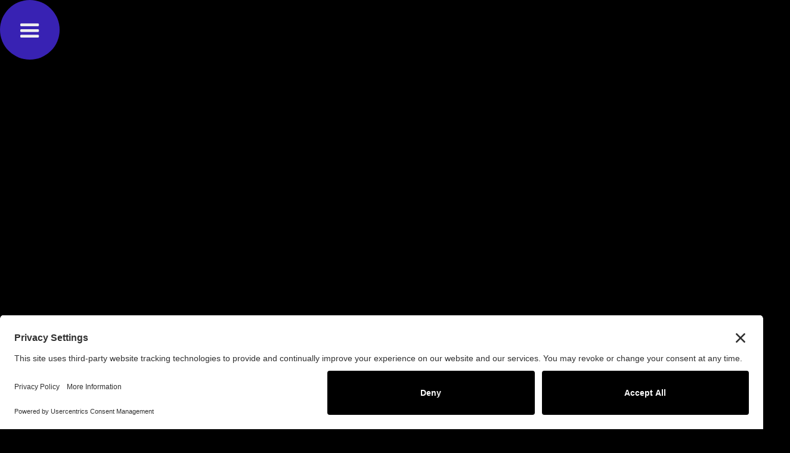

--- FILE ---
content_type: text/html
request_url: https://www.benjaminpawlak.com/
body_size: 4029
content:
<!DOCTYPE html><!-- Last Published: Fri Oct 24 2025 11:58:33 GMT+0000 (Coordinated Universal Time) --><html data-wf-domain="www.benjaminpawlak.com" data-wf-page="5efe3634fb8e0c3379d0cc89" data-wf-site="5efe3634fb8e0c3fbed0cc88" lang="en"><head><meta charset="utf-8"/><title>Benjamin Pawlak - Pianist &amp; Composer</title><meta content="Benjamin Pawlak is an active performer and composer in New York City, and a graduate of The Juilliard School. He performs as an extra keyboardist in The New York Philharmonic, and has also written film scores which premiered at Lincoln Center, New York Cinefest, and the Los Angeles Children&#x27;s Film Festival. Learn more about Benjamin’s Performing Career and his Film Scores." name="description"/><meta content="Benjamin Pawlak - Pianist &amp; Composer" property="og:title"/><meta content="Benjamin Pawlak is an active performer and composer in New York City, and a graduate of The Juilliard School. He performs as an extra keyboardist in The New York Philharmonic, and has also written film scores which premiered at Lincoln Center, New York Cinefest, and the Los Angeles Children&#x27;s Film Festival. Learn more about Benjamin’s Performing Career and his Film Scores." property="og:description"/><meta content="https://cdn.prod.website-files.com/5efe3634fb8e0c3fbed0cc88/636827f95d859143eb8cd0b1_Benjamin%20Pawlak%20Home%20Page%20Cover%20Image.jpg" property="og:image"/><meta content="Benjamin Pawlak - Pianist &amp; Composer" property="twitter:title"/><meta content="Benjamin Pawlak is an active performer and composer in New York City, and a graduate of The Juilliard School. He performs as an extra keyboardist in The New York Philharmonic, and has also written film scores which premiered at Lincoln Center, New York Cinefest, and the Los Angeles Children&#x27;s Film Festival. Learn more about Benjamin’s Performing Career and his Film Scores." property="twitter:description"/><meta content="https://cdn.prod.website-files.com/5efe3634fb8e0c3fbed0cc88/636827f95d859143eb8cd0b1_Benjamin%20Pawlak%20Home%20Page%20Cover%20Image.jpg" property="twitter:image"/><meta property="og:type" content="website"/><meta content="summary_large_image" name="twitter:card"/><meta content="width=device-width, initial-scale=1" name="viewport"/><meta content="q9bEjP-hs4Vy5rnOhczB_TMRtxLd3OLVVzQzQy3m8Fk" name="google-site-verification"/><link href="https://cdn.prod.website-files.com/5efe3634fb8e0c3fbed0cc88/css/benjamin-pawlak.webflow.shared.0e32f48e7.min.css" rel="stylesheet" type="text/css"/><link href="https://fonts.googleapis.com" rel="preconnect"/><link href="https://fonts.gstatic.com" rel="preconnect" crossorigin="anonymous"/><script src="https://ajax.googleapis.com/ajax/libs/webfont/1.6.26/webfont.js" type="text/javascript"></script><script type="text/javascript">WebFont.load({  google: {    families: ["Montserrat:100,100italic,200,200italic,300,300italic,400,400italic,500,500italic,600,600italic,700,700italic,800,800italic,900,900italic"]  }});</script><script src="https://use.typekit.net/hxb5ehv.js" type="text/javascript"></script><script type="text/javascript">try{Typekit.load();}catch(e){}</script><script type="text/javascript">!function(o,c){var n=c.documentElement,t=" w-mod-";n.className+=t+"js",("ontouchstart"in o||o.DocumentTouch&&c instanceof DocumentTouch)&&(n.className+=t+"touch")}(window,document);</script><link href="https://cdn.prod.website-files.com/5efe3634fb8e0c3fbed0cc88/606ba8532793fef91d48c274_Ben%20Pawlak%20Favicon%202-02.jpg" rel="shortcut icon" type="image/x-icon"/><link href="https://cdn.prod.website-files.com/5efe3634fb8e0c3fbed0cc88/606ba821b5137b7bf653447c_Ben%20Pawlak%20Favicon-01.jpg" rel="apple-touch-icon"/><link href="https://www.benjaminpawlak.com" rel="canonical"/><link rel="preconnect" href="//privacy-proxy.usercentrics.eu">
<link rel="preload" href="//privacy-proxy.usercentrics.eu/latest/uc-block.bundle.js" as="script">
<script type="application/javascript" src="https://privacy-proxy.usercentrics.eu/latest/uc-block.bundle.js"></script>
<script id="usercentrics-cmp" src="https://app.usercentrics.eu/browser-ui/latest/loader.js" data-settings-id="oyWJrtjmOxvEbs"  async></script>
<script>uc.setCustomTranslations('https://termageddon.ams3.cdn.digitaloceanspaces.com/translations/');</script></head><body class="site-body"><div data-animation="over-left" data-collapse="all" data-duration="400" data-easing="ease" data-easing2="ease" data-no-scroll="1" role="banner" class="navbar w-nav"><div class="container w-container"><div class="menu-button w-nav-button"><div class="icon w-icon-nav-menu"></div></div><nav role="navigation" class="nav-menu w-nav-menu"><a href="/" aria-current="page" class="menu-link w-nav-link w--current">Home</a><a href="/concert-and-events" class="menu-link w-nav-link">Upcoming Events</a><a href="/film-music" class="menu-link w-nav-link">Film Music</a><a href="/albums" class="menu-link w-nav-link">Albums</a><a href="/compositions" class="menu-link w-nav-link">Compositions</a><a href="/pianist-performer" class="menu-link w-nav-link">Pianist &amp; Performer</a><a href="/contact" class="menu-link w-nav-link">Contact</a><div class="div-block"><a href="https://www.youtube.com/channel/UChN89P4pSC7WImbZj-CkSaQ" target="_blank" class="link-wrapper-menu w-inline-block"><div>YouTube</div><img src="https://cdn.prod.website-files.com/5efe3634fb8e0c3fbed0cc88/62ca0e3ea33caa1ff9a47d40_Arrow%20White.png" loading="lazy" alt="Arrow icon" class="arrow"/></a><a href="https://www.imdb.com/name/nm14533465/" target="_blank" class="link-wrapper-menu w-inline-block"><div>IMBD</div><img src="https://cdn.prod.website-files.com/5efe3634fb8e0c3fbed0cc88/62ca0e3ea33caa1ff9a47d40_Arrow%20White.png" loading="lazy" alt="Arrow icon" class="arrow"/></a><a href="https://www.instagram.com/benjaminpawlak23/" target="_blank" class="link-wrapper-menu w-inline-block"><div>Instagram</div><img src="https://cdn.prod.website-files.com/5efe3634fb8e0c3fbed0cc88/62ca0e3ea33caa1ff9a47d40_Arrow%20White.png" loading="lazy" alt="Arrow icon" class="arrow"/></a></div></nav></div></div><main class="page-content"><section class="standard-section"><header data-w-id="084b6406-996e-c880-028c-0ed5c4d2ec7e" style="opacity:0" class="background-photo"></header><div class="home-wrapper"><h1 data-w-id="356716e0-2bbb-abb5-e331-892297b640b7" style="opacity:0" class="h1-heading-home"><span data-w-id="dc95bfdf-7b8b-4893-7359-d4921c5ef10c" style="opacity:0" class="text-span-2">Benjamin</span> <br/><span data-w-id="f94b6736-8dc7-dc51-f69a-dbaaabddc0cc" style="opacity:0" class="text-span-3">Pawlak</span></h1></div><div class="circle-div"><a href="#About" class="down-circle w-inline-block"><img src="https://cdn.prod.website-files.com/5efe3634fb8e0c3fbed0cc88/62ca0e3ea33caa1ff9a47d40_Arrow%20White.png" loading="lazy" alt="Arrow icon" class="image"/></a></div></section><section id="About" class="standard-section"><div class="big-spacer"></div><p class="large-paragraph"><span class="text-span">‍</span>A graduate of <a href="https://www.juilliard.edu/" target="_blank" class="text-link-wrapper"><span class="text-link">The Juilliard School</span></a>, <span class="text-span">Benjamin Pawlak</span> is an active performer and composer in New York City. He has performed with <a href="https://nyphil.org/" target="_blank" class="text-link-wrapper"><span class="text-link">The New York Philharmonic</span></a> and in Lincoln Center’s <a href="https://www.youtube.com/watch?v=VOdfvnBOvF0" target="_blank" class="text-link-wrapper"><span class="text-link">Chamberfest</span></a>. He has also written film scores for short films premiered at Lincoln Center’s <a href="https://www.juilliard.edu/event/160291/art-score-center-innovation-arts" target="_blank" class="text-link-wrapper"><span class="text-link">Art of the Score,</span></a><span> New York Cinefest, and The Los Angeles Children&#x27;s Film Festival. Learn more about Benjamin’s </span><a href="/pianist-performer" class="text-link-wrapper"><span class="text-link">Performing Career</span></a> and his <a href="/film-music" class="text-link-wrapper"><span class="text-link">Film Scores</span></a>.</p><div class="big-spacer"></div><div class="w-layout-grid _2-wide-grid"><a id="w-node-_438b9c07-1935-9fbf-47e7-3640abe0de8d-79d0cc89" href="/film-music" class="quick-link-block w-inline-block"><h3 class="quick-link-heading">Film Music</h3><img src="https://cdn.prod.website-files.com/5efe3634fb8e0c3fbed0cc88/62ca0e3ea33caa1ff9a47d40_Arrow%20White.png" loading="lazy" alt="Arrow icon" class="big-arrow"/></a><a id="w-node-_49d6e690-c5d7-d028-ed05-f1b23ac134be-79d0cc89" href="/albums" class="quick-link-block w-inline-block"><h3 class="quick-link-heading">Albums</h3><img src="https://cdn.prod.website-files.com/5efe3634fb8e0c3fbed0cc88/62ca0e3ea33caa1ff9a47d40_Arrow%20White.png" loading="lazy" alt="Arrow icon" class="big-arrow"/></a><a id="w-node-b378b5b9-dbd9-408c-f398-7b3c94ec9c02-79d0cc89" href="/pianist-performer" class="quick-link-block w-inline-block"><h3 class="quick-link-heading">Pianist &amp; Performer</h3><img src="https://cdn.prod.website-files.com/5efe3634fb8e0c3fbed0cc88/62ca0e3ea33caa1ff9a47d40_Arrow%20White.png" loading="lazy" alt="Arrow icon" class="big-arrow"/></a><a id="w-node-_66af294e-8dfc-2d89-d87b-f1332ab043e8-79d0cc89" href="/compositions" class="quick-link-block w-inline-block"><h3 class="quick-link-heading">Purchase Scores</h3><img src="https://cdn.prod.website-files.com/5efe3634fb8e0c3fbed0cc88/62ca0e3ea33caa1ff9a47d40_Arrow%20White.png" loading="lazy" alt="Arrow icon" class="big-arrow"/></a></div><div class="big-spacer"></div></section><section id="Upcoming-Performances" class="standard-section-concerts"><div class="concert-padding"><h2 class="h1-heading">Upcoming Events</h2><div class="big-spacer"></div><div class="collection-list-wrapper w-dyn-list"><div role="list" class="w-dyn-items"><div role="listitem" class="colllection-item-event w-dyn-item"><article class="event-wrapper"><div class="w-layout-grid ticket-grid"><h3 id="w-node-c3892b8e-8204-e27e-1f04-9eecc65b320a-79d0cc89" class="h3-heading-concert">Appearance in the New York Philharmonic</h3><div id="w-node-c3892b8e-8204-e27e-1f04-9eecc65b3209-79d0cc89" class="concert-div"><div class="h3-heading-light bold">Friday, February 27, 2026</div><div class="h3-heading-light w-dyn-bind-empty"></div><div class="h3-heading-light">7:30pm</div><div id="w-node-c3892b8e-8204-e27e-1f04-9eecc65b3210-79d0cc89" class="h3-heading-light">David Geffen Hall</div><div class="mini-spacer"></div></div><div id="w-node-_6c94135b-445b-3e27-8b95-abeb950a9aeb-79d0cc89" class="concert-div"><div id="w-node-c3892b8e-8204-e27e-1f04-9eecc65b320f-79d0cc89" class="rich-text w-richtext"><p>Conducted by Mirga Gražinytė-Tyla</p><p>Featuring Emanuel Ax </p><p>‍</p><p>Works by Vaughan Williams, Williams, and Weinberg </p></div></div><a id="w-node-c3892b8e-8204-e27e-1f04-9eecc65b320c-79d0cc89" href="https://www.nyphil.org/concerts-tickets/2526/mirga-grazinyte-tyla-and-emanuel-ax/" target="_blank" class="link-wrapper w-inline-block"><div class="text-block-6">Tickets</div><div class="arrow-wrapper"><img src="https://cdn.prod.website-files.com/5efe3634fb8e0c3fbed0cc88/62ca0e3ea33caa1ff9a47d40_Arrow%20White.png" loading="lazy" alt="Arrow icon" class="dark-arrow"/></div></a></div><div id="w-node-f9d40c4e-abed-dcbd-f434-66d9c95a1f60-79d0cc89" class="event-type-wrapper"></div></article></div><div role="listitem" class="colllection-item-event w-dyn-item"><article class="event-wrapper"><div class="w-layout-grid ticket-grid"><h3 id="w-node-c3892b8e-8204-e27e-1f04-9eecc65b320a-79d0cc89" class="h3-heading-concert">Appearance in the New York Philharmonic</h3><div id="w-node-c3892b8e-8204-e27e-1f04-9eecc65b3209-79d0cc89" class="concert-div"><div class="h3-heading-light bold">Saturday, February 28, 2026</div><div class="h3-heading-light w-dyn-bind-empty"></div><div class="h3-heading-light">7:30pm </div><div id="w-node-c3892b8e-8204-e27e-1f04-9eecc65b3210-79d0cc89" class="h3-heading-light">David Geffen Hall</div><div class="mini-spacer"></div></div><div id="w-node-_6c94135b-445b-3e27-8b95-abeb950a9aeb-79d0cc89" class="concert-div"><div id="w-node-c3892b8e-8204-e27e-1f04-9eecc65b320f-79d0cc89" class="rich-text w-richtext"><p>Conducted by Mirga Gražinytė-Tyla</p><p>Featuring Emanuel Ax</p><p>‍</p><p>Works by Vaughan Williams, Williams, and Weinberg</p><p>‍</p></div></div><a id="w-node-c3892b8e-8204-e27e-1f04-9eecc65b320c-79d0cc89" href="https://www.nyphil.org/concerts-tickets/2526/mirga-grazinyte-tyla-and-emanuel-ax/" target="_blank" class="link-wrapper w-inline-block"><div class="text-block-6">Tickets</div><div class="arrow-wrapper"><img src="https://cdn.prod.website-files.com/5efe3634fb8e0c3fbed0cc88/62ca0e3ea33caa1ff9a47d40_Arrow%20White.png" loading="lazy" alt="Arrow icon" class="dark-arrow"/></div></a></div><div id="w-node-f9d40c4e-abed-dcbd-f434-66d9c95a1f60-79d0cc89" class="event-type-wrapper"></div></article></div><div role="listitem" class="colllection-item-event w-dyn-item"><article class="event-wrapper"><div class="w-layout-grid ticket-grid"><h3 id="w-node-c3892b8e-8204-e27e-1f04-9eecc65b320a-79d0cc89" class="h3-heading-concert">Appearance in the New York Philharmonic</h3><div id="w-node-c3892b8e-8204-e27e-1f04-9eecc65b3209-79d0cc89" class="concert-div"><div class="h3-heading-light bold">Sunday, March 1, 2026</div><div class="h3-heading-light w-dyn-bind-empty"></div><div class="h3-heading-light">2:00 PM</div><div id="w-node-c3892b8e-8204-e27e-1f04-9eecc65b3210-79d0cc89" class="h3-heading-light">David Geffen Hall</div><div class="mini-spacer"></div></div><div id="w-node-_6c94135b-445b-3e27-8b95-abeb950a9aeb-79d0cc89" class="concert-div"><div id="w-node-c3892b8e-8204-e27e-1f04-9eecc65b320f-79d0cc89" class="rich-text w-richtext"><p>Conducted by Mirga Gražinytė-Tyla</p><p>Featuring Emanuel Ax</p><p>‍</p><p>Works by Vaughan Williams, Williams, and Weinberg</p><p>‍</p></div></div><a id="w-node-c3892b8e-8204-e27e-1f04-9eecc65b320c-79d0cc89" href="https://www.nyphil.org/concerts-tickets/2526/mirga-grazinyte-tyla-and-emanuel-ax/" target="_blank" class="link-wrapper w-inline-block"><div class="text-block-6">Tickets</div><div class="arrow-wrapper"><img src="https://cdn.prod.website-files.com/5efe3634fb8e0c3fbed0cc88/62ca0e3ea33caa1ff9a47d40_Arrow%20White.png" loading="lazy" alt="Arrow icon" class="dark-arrow"/></div></a></div><div id="w-node-f9d40c4e-abed-dcbd-f434-66d9c95a1f60-79d0cc89" class="event-type-wrapper"></div></article></div><div role="listitem" class="colllection-item-event w-dyn-item"><article class="event-wrapper"><div class="w-layout-grid ticket-grid"><h3 id="w-node-c3892b8e-8204-e27e-1f04-9eecc65b320a-79d0cc89" class="h3-heading-concert">Appearance in the New York Philharmonic</h3><div id="w-node-c3892b8e-8204-e27e-1f04-9eecc65b3209-79d0cc89" class="concert-div"><div class="h3-heading-light bold">Tuesday, March 3, 2026</div><div class="h3-heading-light w-dyn-bind-empty"></div><div class="h3-heading-light">7:30pm</div><div id="w-node-c3892b8e-8204-e27e-1f04-9eecc65b3210-79d0cc89" class="h3-heading-light">David Geffen Hall</div><div class="mini-spacer"></div></div><div id="w-node-_6c94135b-445b-3e27-8b95-abeb950a9aeb-79d0cc89" class="concert-div"><div id="w-node-c3892b8e-8204-e27e-1f04-9eecc65b320f-79d0cc89" class="rich-text w-richtext"><p>Conducted by Mirga Gražinytė-Tyla</p><p>Featuring Emanuel Ax</p><p>‍</p><p>Works by Vaughan Williams, Williams, and Weinberg</p><p>‍</p></div></div><a id="w-node-c3892b8e-8204-e27e-1f04-9eecc65b320c-79d0cc89" href="https://www.nyphil.org/concerts-tickets/2526/mirga-grazinyte-tyla-and-emanuel-ax/" target="_blank" class="link-wrapper w-inline-block"><div class="text-block-6">Tickets</div><div class="arrow-wrapper"><img src="https://cdn.prod.website-files.com/5efe3634fb8e0c3fbed0cc88/62ca0e3ea33caa1ff9a47d40_Arrow%20White.png" loading="lazy" alt="Arrow icon" class="dark-arrow"/></div></a></div><div id="w-node-f9d40c4e-abed-dcbd-f434-66d9c95a1f60-79d0cc89" class="event-type-wrapper"></div></article></div></div></div></div></section></main><footer class="footer-wrapper"><div class="footer-div"><div class="w-layout-grid footer-grid"><div id="w-node-_0c2cd38d-7e50-760e-f3be-71c1575a862d-ebd195e2" class="footer-links-wrapper"><a href="https://www.youtube.com/channel/UChN89P4pSC7WImbZj-CkSaQ" target="_blank" class="link-wrapper w-inline-block"><div>YouTube</div><img src="https://cdn.prod.website-files.com/5efe3634fb8e0c3fbed0cc88/62ca0e3ea33caa1ff9a47d40_Arrow%20White.png" loading="lazy" alt="Arrow icon" class="arrow"/></a><div class="vertical-spacer"></div><a href="https://www.imdb.com/name/nm14533465/" target="_blank" class="link-wrapper w-inline-block"><div>IMBD</div><img src="https://cdn.prod.website-files.com/5efe3634fb8e0c3fbed0cc88/62ca0e3ea33caa1ff9a47d40_Arrow%20White.png" loading="lazy" alt="Arrow icon" class="arrow"/></a><div class="vertical-spacer"></div><a href="https://www.instagram.com/benjaminpawlak23/" target="_blank" class="link-wrapper w-inline-block"><div>Instagram</div><img src="https://cdn.prod.website-files.com/5efe3634fb8e0c3fbed0cc88/62ca0e3ea33caa1ff9a47d40_Arrow%20White.png" loading="lazy" alt="Arrow icon" class="arrow"/></a><div class="vertical-spacer"></div><a href="/contact" class="link-wrapper w-inline-block"><div>Contact Me</div><img src="https://cdn.prod.website-files.com/5efe3634fb8e0c3fbed0cc88/62ca0e3ea33caa1ff9a47d40_Arrow%20White.png" loading="lazy" alt="Arrow icon" class="arrow"/></a></div><div id="w-node-bb541c79-1bd4-3c12-bc44-d9c07c072c38-ebd195e2" class="copyright">©2025 - Benjamin Pawlak </div><a id="w-node-_956a4564-4945-49af-1dcc-12857bb4d407-ebd195e2" href="/privacy" class="copyright">Privacy Policy</a><a id="w-node-_4b944b1d-c8fe-8e82-32c5-51b796701cf2-ebd195e2" href="/terms-of-service" class="copyright">Terms of Service</a><a id="w-node-_0d5e54cc-2000-afc0-6dd4-19fed8a921f6-ebd195e2" href="/cookie-policy" class="copyright">Cookie Policy</a><div id="w-node-ae867380-fee7-1837-034a-bea96d6dfdf0-ebd195e2" class="small-spacer"></div></div></div></footer><script src="https://d3e54v103j8qbb.cloudfront.net/js/jquery-3.5.1.min.dc5e7f18c8.js?site=5efe3634fb8e0c3fbed0cc88" type="text/javascript" integrity="sha256-9/aliU8dGd2tb6OSsuzixeV4y/faTqgFtohetphbbj0=" crossorigin="anonymous"></script><script src="https://cdn.prod.website-files.com/5efe3634fb8e0c3fbed0cc88/js/webflow.schunk.36b8fb49256177c8.js" type="text/javascript"></script><script src="https://cdn.prod.website-files.com/5efe3634fb8e0c3fbed0cc88/js/webflow.schunk.d92506ca31b5a78c.js" type="text/javascript"></script><script src="https://cdn.prod.website-files.com/5efe3634fb8e0c3fbed0cc88/js/webflow.e97e39bc.f85fe384b1f497d0.js" type="text/javascript"></script></body></html>

--- FILE ---
content_type: text/css
request_url: https://cdn.prod.website-files.com/5efe3634fb8e0c3fbed0cc88/css/benjamin-pawlak.webflow.shared.0e32f48e7.min.css
body_size: 12207
content:
html{-webkit-text-size-adjust:100%;-ms-text-size-adjust:100%;font-family:sans-serif}body{margin:0}article,aside,details,figcaption,figure,footer,header,hgroup,main,menu,nav,section,summary{display:block}audio,canvas,progress,video{vertical-align:baseline;display:inline-block}audio:not([controls]){height:0;display:none}[hidden],template{display:none}a{background-color:#0000}a:active,a:hover{outline:0}abbr[title]{border-bottom:1px dotted}b,strong{font-weight:700}dfn{font-style:italic}h1{margin:.67em 0;font-size:2em}mark{color:#000;background:#ff0}small{font-size:80%}sub,sup{vertical-align:baseline;font-size:75%;line-height:0;position:relative}sup{top:-.5em}sub{bottom:-.25em}img{border:0}svg:not(:root){overflow:hidden}hr{box-sizing:content-box;height:0}pre{overflow:auto}code,kbd,pre,samp{font-family:monospace;font-size:1em}button,input,optgroup,select,textarea{color:inherit;font:inherit;margin:0}button{overflow:visible}button,select{text-transform:none}button,html input[type=button],input[type=reset]{-webkit-appearance:button;cursor:pointer}button[disabled],html input[disabled]{cursor:default}button::-moz-focus-inner,input::-moz-focus-inner{border:0;padding:0}input{line-height:normal}input[type=checkbox],input[type=radio]{box-sizing:border-box;padding:0}input[type=number]::-webkit-inner-spin-button,input[type=number]::-webkit-outer-spin-button{height:auto}input[type=search]{-webkit-appearance:none}input[type=search]::-webkit-search-cancel-button,input[type=search]::-webkit-search-decoration{-webkit-appearance:none}legend{border:0;padding:0}textarea{overflow:auto}optgroup{font-weight:700}table{border-collapse:collapse;border-spacing:0}td,th{padding:0}@font-face{font-family:webflow-icons;src:url([data-uri])format("truetype");font-weight:400;font-style:normal}[class^=w-icon-],[class*=\ w-icon-]{speak:none;font-variant:normal;text-transform:none;-webkit-font-smoothing:antialiased;-moz-osx-font-smoothing:grayscale;font-style:normal;font-weight:400;line-height:1;font-family:webflow-icons!important}.w-icon-slider-right:before{content:""}.w-icon-slider-left:before{content:""}.w-icon-nav-menu:before{content:""}.w-icon-arrow-down:before,.w-icon-dropdown-toggle:before{content:""}.w-icon-file-upload-remove:before{content:""}.w-icon-file-upload-icon:before{content:""}*{box-sizing:border-box}html{height:100%}body{color:#333;background-color:#fff;min-height:100%;margin:0;font-family:Arial,sans-serif;font-size:14px;line-height:20px}img{vertical-align:middle;max-width:100%;display:inline-block}html.w-mod-touch *{background-attachment:scroll!important}.w-block{display:block}.w-inline-block{max-width:100%;display:inline-block}.w-clearfix:before,.w-clearfix:after{content:" ";grid-area:1/1/2/2;display:table}.w-clearfix:after{clear:both}.w-hidden{display:none}.w-button{color:#fff;line-height:inherit;cursor:pointer;background-color:#3898ec;border:0;border-radius:0;padding:9px 15px;text-decoration:none;display:inline-block}input.w-button{-webkit-appearance:button}html[data-w-dynpage] [data-w-cloak]{color:#0000!important}.w-code-block{margin:unset}pre.w-code-block code{all:inherit}.w-optimization{display:contents}.w-webflow-badge,.w-webflow-badge>img{box-sizing:unset;width:unset;height:unset;max-height:unset;max-width:unset;min-height:unset;min-width:unset;margin:unset;padding:unset;float:unset;clear:unset;border:unset;border-radius:unset;background:unset;background-image:unset;background-position:unset;background-size:unset;background-repeat:unset;background-origin:unset;background-clip:unset;background-attachment:unset;background-color:unset;box-shadow:unset;transform:unset;direction:unset;font-family:unset;font-weight:unset;color:unset;font-size:unset;line-height:unset;font-style:unset;font-variant:unset;text-align:unset;letter-spacing:unset;-webkit-text-decoration:unset;text-decoration:unset;text-indent:unset;text-transform:unset;list-style-type:unset;text-shadow:unset;vertical-align:unset;cursor:unset;white-space:unset;word-break:unset;word-spacing:unset;word-wrap:unset;transition:unset}.w-webflow-badge{white-space:nowrap;cursor:pointer;box-shadow:0 0 0 1px #0000001a,0 1px 3px #0000001a;visibility:visible!important;opacity:1!important;z-index:2147483647!important;color:#aaadb0!important;overflow:unset!important;background-color:#fff!important;border-radius:3px!important;width:auto!important;height:auto!important;margin:0!important;padding:6px!important;font-size:12px!important;line-height:14px!important;text-decoration:none!important;display:inline-block!important;position:fixed!important;inset:auto 12px 12px auto!important;transform:none!important}.w-webflow-badge>img{position:unset;visibility:unset!important;opacity:1!important;vertical-align:middle!important;display:inline-block!important}h1,h2,h3,h4,h5,h6{margin-bottom:10px;font-weight:700}h1{margin-top:20px;font-size:38px;line-height:44px}h2{margin-top:20px;font-size:32px;line-height:36px}h3{margin-top:20px;font-size:24px;line-height:30px}h4{margin-top:10px;font-size:18px;line-height:24px}h5{margin-top:10px;font-size:14px;line-height:20px}h6{margin-top:10px;font-size:12px;line-height:18px}p{margin-top:0;margin-bottom:10px}blockquote{border-left:5px solid #e2e2e2;margin:0 0 10px;padding:10px 20px;font-size:18px;line-height:22px}figure{margin:0 0 10px}figcaption{text-align:center;margin-top:5px}ul,ol{margin-top:0;margin-bottom:10px;padding-left:40px}.w-list-unstyled{padding-left:0;list-style:none}.w-embed:before,.w-embed:after{content:" ";grid-area:1/1/2/2;display:table}.w-embed:after{clear:both}.w-video{width:100%;padding:0;position:relative}.w-video iframe,.w-video object,.w-video embed{border:none;width:100%;height:100%;position:absolute;top:0;left:0}fieldset{border:0;margin:0;padding:0}button,[type=button],[type=reset]{cursor:pointer;-webkit-appearance:button;border:0}.w-form{margin:0 0 15px}.w-form-done{text-align:center;background-color:#ddd;padding:20px;display:none}.w-form-fail{background-color:#ffdede;margin-top:10px;padding:10px;display:none}label{margin-bottom:5px;font-weight:700;display:block}.w-input,.w-select{color:#333;vertical-align:middle;background-color:#fff;border:1px solid #ccc;width:100%;height:38px;margin-bottom:10px;padding:8px 12px;font-size:14px;line-height:1.42857;display:block}.w-input::placeholder,.w-select::placeholder{color:#999}.w-input:focus,.w-select:focus{border-color:#3898ec;outline:0}.w-input[disabled],.w-select[disabled],.w-input[readonly],.w-select[readonly],fieldset[disabled] .w-input,fieldset[disabled] .w-select{cursor:not-allowed}.w-input[disabled]:not(.w-input-disabled),.w-select[disabled]:not(.w-input-disabled),.w-input[readonly],.w-select[readonly],fieldset[disabled]:not(.w-input-disabled) .w-input,fieldset[disabled]:not(.w-input-disabled) .w-select{background-color:#eee}textarea.w-input,textarea.w-select{height:auto}.w-select{background-color:#f3f3f3}.w-select[multiple]{height:auto}.w-form-label{cursor:pointer;margin-bottom:0;font-weight:400;display:inline-block}.w-radio{margin-bottom:5px;padding-left:20px;display:block}.w-radio:before,.w-radio:after{content:" ";grid-area:1/1/2/2;display:table}.w-radio:after{clear:both}.w-radio-input{float:left;margin:3px 0 0 -20px;line-height:normal}.w-file-upload{margin-bottom:10px;display:block}.w-file-upload-input{opacity:0;z-index:-100;width:.1px;height:.1px;position:absolute;overflow:hidden}.w-file-upload-default,.w-file-upload-uploading,.w-file-upload-success{color:#333;display:inline-block}.w-file-upload-error{margin-top:10px;display:block}.w-file-upload-default.w-hidden,.w-file-upload-uploading.w-hidden,.w-file-upload-error.w-hidden,.w-file-upload-success.w-hidden{display:none}.w-file-upload-uploading-btn{cursor:pointer;background-color:#fafafa;border:1px solid #ccc;margin:0;padding:8px 12px;font-size:14px;font-weight:400;display:flex}.w-file-upload-file{background-color:#fafafa;border:1px solid #ccc;flex-grow:1;justify-content:space-between;margin:0;padding:8px 9px 8px 11px;display:flex}.w-file-upload-file-name{font-size:14px;font-weight:400;display:block}.w-file-remove-link{cursor:pointer;width:auto;height:auto;margin-top:3px;margin-left:10px;padding:3px;display:block}.w-icon-file-upload-remove{margin:auto;font-size:10px}.w-file-upload-error-msg{color:#ea384c;padding:2px 0;display:inline-block}.w-file-upload-info{padding:0 12px;line-height:38px;display:inline-block}.w-file-upload-label{cursor:pointer;background-color:#fafafa;border:1px solid #ccc;margin:0;padding:8px 12px;font-size:14px;font-weight:400;display:inline-block}.w-icon-file-upload-icon,.w-icon-file-upload-uploading{width:20px;margin-right:8px;display:inline-block}.w-icon-file-upload-uploading{height:20px}.w-container{max-width:940px;margin-left:auto;margin-right:auto}.w-container:before,.w-container:after{content:" ";grid-area:1/1/2/2;display:table}.w-container:after{clear:both}.w-container .w-row{margin-left:-10px;margin-right:-10px}.w-row:before,.w-row:after{content:" ";grid-area:1/1/2/2;display:table}.w-row:after{clear:both}.w-row .w-row{margin-left:0;margin-right:0}.w-col{float:left;width:100%;min-height:1px;padding-left:10px;padding-right:10px;position:relative}.w-col .w-col{padding-left:0;padding-right:0}.w-col-1{width:8.33333%}.w-col-2{width:16.6667%}.w-col-3{width:25%}.w-col-4{width:33.3333%}.w-col-5{width:41.6667%}.w-col-6{width:50%}.w-col-7{width:58.3333%}.w-col-8{width:66.6667%}.w-col-9{width:75%}.w-col-10{width:83.3333%}.w-col-11{width:91.6667%}.w-col-12{width:100%}.w-hidden-main{display:none!important}@media screen and (max-width:991px){.w-container{max-width:728px}.w-hidden-main{display:inherit!important}.w-hidden-medium{display:none!important}.w-col-medium-1{width:8.33333%}.w-col-medium-2{width:16.6667%}.w-col-medium-3{width:25%}.w-col-medium-4{width:33.3333%}.w-col-medium-5{width:41.6667%}.w-col-medium-6{width:50%}.w-col-medium-7{width:58.3333%}.w-col-medium-8{width:66.6667%}.w-col-medium-9{width:75%}.w-col-medium-10{width:83.3333%}.w-col-medium-11{width:91.6667%}.w-col-medium-12{width:100%}.w-col-stack{width:100%;left:auto;right:auto}}@media screen and (max-width:767px){.w-hidden-main,.w-hidden-medium{display:inherit!important}.w-hidden-small{display:none!important}.w-row,.w-container .w-row{margin-left:0;margin-right:0}.w-col{width:100%;left:auto;right:auto}.w-col-small-1{width:8.33333%}.w-col-small-2{width:16.6667%}.w-col-small-3{width:25%}.w-col-small-4{width:33.3333%}.w-col-small-5{width:41.6667%}.w-col-small-6{width:50%}.w-col-small-7{width:58.3333%}.w-col-small-8{width:66.6667%}.w-col-small-9{width:75%}.w-col-small-10{width:83.3333%}.w-col-small-11{width:91.6667%}.w-col-small-12{width:100%}}@media screen and (max-width:479px){.w-container{max-width:none}.w-hidden-main,.w-hidden-medium,.w-hidden-small{display:inherit!important}.w-hidden-tiny{display:none!important}.w-col{width:100%}.w-col-tiny-1{width:8.33333%}.w-col-tiny-2{width:16.6667%}.w-col-tiny-3{width:25%}.w-col-tiny-4{width:33.3333%}.w-col-tiny-5{width:41.6667%}.w-col-tiny-6{width:50%}.w-col-tiny-7{width:58.3333%}.w-col-tiny-8{width:66.6667%}.w-col-tiny-9{width:75%}.w-col-tiny-10{width:83.3333%}.w-col-tiny-11{width:91.6667%}.w-col-tiny-12{width:100%}}.w-widget{position:relative}.w-widget-map{width:100%;height:400px}.w-widget-map label{width:auto;display:inline}.w-widget-map img{max-width:inherit}.w-widget-map .gm-style-iw{text-align:center}.w-widget-map .gm-style-iw>button{display:none!important}.w-widget-twitter{overflow:hidden}.w-widget-twitter-count-shim{vertical-align:top;text-align:center;background:#fff;border:1px solid #758696;border-radius:3px;width:28px;height:20px;display:inline-block;position:relative}.w-widget-twitter-count-shim *{pointer-events:none;-webkit-user-select:none;user-select:none}.w-widget-twitter-count-shim .w-widget-twitter-count-inner{text-align:center;color:#999;font-family:serif;font-size:15px;line-height:12px;position:relative}.w-widget-twitter-count-shim .w-widget-twitter-count-clear{display:block;position:relative}.w-widget-twitter-count-shim.w--large{width:36px;height:28px}.w-widget-twitter-count-shim.w--large .w-widget-twitter-count-inner{font-size:18px;line-height:18px}.w-widget-twitter-count-shim:not(.w--vertical){margin-left:5px;margin-right:8px}.w-widget-twitter-count-shim:not(.w--vertical).w--large{margin-left:6px}.w-widget-twitter-count-shim:not(.w--vertical):before,.w-widget-twitter-count-shim:not(.w--vertical):after{content:" ";pointer-events:none;border:solid #0000;width:0;height:0;position:absolute;top:50%;left:0}.w-widget-twitter-count-shim:not(.w--vertical):before{border-width:4px;border-color:#75869600 #5d6c7b #75869600 #75869600;margin-top:-4px;margin-left:-9px}.w-widget-twitter-count-shim:not(.w--vertical).w--large:before{border-width:5px;margin-top:-5px;margin-left:-10px}.w-widget-twitter-count-shim:not(.w--vertical):after{border-width:4px;border-color:#fff0 #fff #fff0 #fff0;margin-top:-4px;margin-left:-8px}.w-widget-twitter-count-shim:not(.w--vertical).w--large:after{border-width:5px;margin-top:-5px;margin-left:-9px}.w-widget-twitter-count-shim.w--vertical{width:61px;height:33px;margin-bottom:8px}.w-widget-twitter-count-shim.w--vertical:before,.w-widget-twitter-count-shim.w--vertical:after{content:" ";pointer-events:none;border:solid #0000;width:0;height:0;position:absolute;top:100%;left:50%}.w-widget-twitter-count-shim.w--vertical:before{border-width:5px;border-color:#5d6c7b #75869600 #75869600;margin-left:-5px}.w-widget-twitter-count-shim.w--vertical:after{border-width:4px;border-color:#fff #fff0 #fff0;margin-left:-4px}.w-widget-twitter-count-shim.w--vertical .w-widget-twitter-count-inner{font-size:18px;line-height:22px}.w-widget-twitter-count-shim.w--vertical.w--large{width:76px}.w-background-video{color:#fff;height:500px;position:relative;overflow:hidden}.w-background-video>video{object-fit:cover;z-index:-100;background-position:50%;background-size:cover;width:100%;height:100%;margin:auto;position:absolute;inset:-100%}.w-background-video>video::-webkit-media-controls-start-playback-button{-webkit-appearance:none;display:none!important}.w-background-video--control{background-color:#0000;padding:0;position:absolute;bottom:1em;right:1em}.w-background-video--control>[hidden]{display:none!important}.w-slider{text-align:center;clear:both;-webkit-tap-highlight-color:#0000;tap-highlight-color:#0000;background:#ddd;height:300px;position:relative}.w-slider-mask{z-index:1;white-space:nowrap;height:100%;display:block;position:relative;left:0;right:0;overflow:hidden}.w-slide{vertical-align:top;white-space:normal;text-align:left;width:100%;height:100%;display:inline-block;position:relative}.w-slider-nav{z-index:2;text-align:center;-webkit-tap-highlight-color:#0000;tap-highlight-color:#0000;height:40px;margin:auto;padding-top:10px;position:absolute;inset:auto 0 0}.w-slider-nav.w-round>div{border-radius:100%}.w-slider-nav.w-num>div{font-size:inherit;line-height:inherit;width:auto;height:auto;padding:.2em .5em}.w-slider-nav.w-shadow>div{box-shadow:0 0 3px #3336}.w-slider-nav-invert{color:#fff}.w-slider-nav-invert>div{background-color:#2226}.w-slider-nav-invert>div.w-active{background-color:#222}.w-slider-dot{cursor:pointer;background-color:#fff6;width:1em;height:1em;margin:0 3px .5em;transition:background-color .1s,color .1s;display:inline-block;position:relative}.w-slider-dot.w-active{background-color:#fff}.w-slider-dot:focus{outline:none;box-shadow:0 0 0 2px #fff}.w-slider-dot:focus.w-active{box-shadow:none}.w-slider-arrow-left,.w-slider-arrow-right{cursor:pointer;color:#fff;-webkit-tap-highlight-color:#0000;tap-highlight-color:#0000;-webkit-user-select:none;user-select:none;width:80px;margin:auto;font-size:40px;position:absolute;inset:0;overflow:hidden}.w-slider-arrow-left [class^=w-icon-],.w-slider-arrow-right [class^=w-icon-],.w-slider-arrow-left [class*=\ w-icon-],.w-slider-arrow-right [class*=\ w-icon-]{position:absolute}.w-slider-arrow-left:focus,.w-slider-arrow-right:focus{outline:0}.w-slider-arrow-left{z-index:3;right:auto}.w-slider-arrow-right{z-index:4;left:auto}.w-icon-slider-left,.w-icon-slider-right{width:1em;height:1em;margin:auto;inset:0}.w-slider-aria-label{clip:rect(0 0 0 0);border:0;width:1px;height:1px;margin:-1px;padding:0;position:absolute;overflow:hidden}.w-slider-force-show{display:block!important}.w-dropdown{text-align:left;z-index:900;margin-left:auto;margin-right:auto;display:inline-block;position:relative}.w-dropdown-btn,.w-dropdown-toggle,.w-dropdown-link{vertical-align:top;color:#222;text-align:left;white-space:nowrap;margin-left:auto;margin-right:auto;padding:20px;text-decoration:none;position:relative}.w-dropdown-toggle{-webkit-user-select:none;user-select:none;cursor:pointer;padding-right:40px;display:inline-block}.w-dropdown-toggle:focus{outline:0}.w-icon-dropdown-toggle{width:1em;height:1em;margin:auto 20px auto auto;position:absolute;top:0;bottom:0;right:0}.w-dropdown-list{background:#ddd;min-width:100%;display:none;position:absolute}.w-dropdown-list.w--open{display:block}.w-dropdown-link{color:#222;padding:10px 20px;display:block}.w-dropdown-link.w--current{color:#0082f3}.w-dropdown-link:focus{outline:0}@media screen and (max-width:767px){.w-nav-brand{padding-left:10px}}.w-lightbox-backdrop{cursor:auto;letter-spacing:normal;text-indent:0;text-shadow:none;text-transform:none;visibility:visible;white-space:normal;word-break:normal;word-spacing:normal;word-wrap:normal;color:#fff;text-align:center;z-index:2000;opacity:0;-webkit-user-select:none;-moz-user-select:none;-webkit-tap-highlight-color:transparent;background:#000000e6;outline:0;font-family:Helvetica Neue,Helvetica,Ubuntu,Segoe UI,Verdana,sans-serif;font-size:17px;font-style:normal;font-weight:300;line-height:1.2;list-style:disc;position:fixed;inset:0;-webkit-transform:translate(0)}.w-lightbox-backdrop,.w-lightbox-container{-webkit-overflow-scrolling:touch;height:100%;overflow:auto}.w-lightbox-content{height:100vh;position:relative;overflow:hidden}.w-lightbox-view{opacity:0;width:100vw;height:100vh;position:absolute}.w-lightbox-view:before{content:"";height:100vh}.w-lightbox-group,.w-lightbox-group .w-lightbox-view,.w-lightbox-group .w-lightbox-view:before{height:86vh}.w-lightbox-frame,.w-lightbox-view:before{vertical-align:middle;display:inline-block}.w-lightbox-figure{margin:0;position:relative}.w-lightbox-group .w-lightbox-figure{cursor:pointer}.w-lightbox-img{width:auto;max-width:none;height:auto}.w-lightbox-image{float:none;max-width:100vw;max-height:100vh;display:block}.w-lightbox-group .w-lightbox-image{max-height:86vh}.w-lightbox-caption{text-align:left;text-overflow:ellipsis;white-space:nowrap;background:#0006;padding:.5em 1em;position:absolute;bottom:0;left:0;right:0;overflow:hidden}.w-lightbox-embed{width:100%;height:100%;position:absolute;inset:0}.w-lightbox-control{cursor:pointer;background-position:50%;background-repeat:no-repeat;background-size:24px;width:4em;transition:all .3s;position:absolute;top:0}.w-lightbox-left{background-image:url([data-uri]);display:none;bottom:0;left:0}.w-lightbox-right{background-image:url([data-uri]);display:none;bottom:0;right:0}.w-lightbox-close{background-image:url([data-uri]);background-size:18px;height:2.6em;right:0}.w-lightbox-strip{white-space:nowrap;padding:0 1vh;line-height:0;position:absolute;bottom:0;left:0;right:0;overflow:auto hidden}.w-lightbox-item{box-sizing:content-box;cursor:pointer;width:10vh;padding:2vh 1vh;display:inline-block;-webkit-transform:translate(0,0)}.w-lightbox-active{opacity:.3}.w-lightbox-thumbnail{background:#222;height:10vh;position:relative;overflow:hidden}.w-lightbox-thumbnail-image{position:absolute;top:0;left:0}.w-lightbox-thumbnail .w-lightbox-tall{width:100%;top:50%;transform:translateY(-50%)}.w-lightbox-thumbnail .w-lightbox-wide{height:100%;left:50%;transform:translate(-50%)}.w-lightbox-spinner{box-sizing:border-box;border:5px solid #0006;border-radius:50%;width:40px;height:40px;margin-top:-20px;margin-left:-20px;animation:.8s linear infinite spin;position:absolute;top:50%;left:50%}.w-lightbox-spinner:after{content:"";border:3px solid #0000;border-bottom-color:#fff;border-radius:50%;position:absolute;inset:-4px}.w-lightbox-hide{display:none}.w-lightbox-noscroll{overflow:hidden}@media (min-width:768px){.w-lightbox-content{height:96vh;margin-top:2vh}.w-lightbox-view,.w-lightbox-view:before{height:96vh}.w-lightbox-group,.w-lightbox-group .w-lightbox-view,.w-lightbox-group .w-lightbox-view:before{height:84vh}.w-lightbox-image{max-width:96vw;max-height:96vh}.w-lightbox-group .w-lightbox-image{max-width:82.3vw;max-height:84vh}.w-lightbox-left,.w-lightbox-right{opacity:.5;display:block}.w-lightbox-close{opacity:.8}.w-lightbox-control:hover{opacity:1}}.w-lightbox-inactive,.w-lightbox-inactive:hover{opacity:0}.w-richtext:before,.w-richtext:after{content:" ";grid-area:1/1/2/2;display:table}.w-richtext:after{clear:both}.w-richtext[contenteditable=true]:before,.w-richtext[contenteditable=true]:after{white-space:initial}.w-richtext ol,.w-richtext ul{overflow:hidden}.w-richtext .w-richtext-figure-selected.w-richtext-figure-type-video div:after,.w-richtext .w-richtext-figure-selected[data-rt-type=video] div:after,.w-richtext .w-richtext-figure-selected.w-richtext-figure-type-image div,.w-richtext .w-richtext-figure-selected[data-rt-type=image] div{outline:2px solid #2895f7}.w-richtext figure.w-richtext-figure-type-video>div:after,.w-richtext figure[data-rt-type=video]>div:after{content:"";display:none;position:absolute;inset:0}.w-richtext figure{max-width:60%;position:relative}.w-richtext figure>div:before{cursor:default!important}.w-richtext figure img{width:100%}.w-richtext figure figcaption.w-richtext-figcaption-placeholder{opacity:.6}.w-richtext figure div{color:#0000;font-size:0}.w-richtext figure.w-richtext-figure-type-image,.w-richtext figure[data-rt-type=image]{display:table}.w-richtext figure.w-richtext-figure-type-image>div,.w-richtext figure[data-rt-type=image]>div{display:inline-block}.w-richtext figure.w-richtext-figure-type-image>figcaption,.w-richtext figure[data-rt-type=image]>figcaption{caption-side:bottom;display:table-caption}.w-richtext figure.w-richtext-figure-type-video,.w-richtext figure[data-rt-type=video]{width:60%;height:0}.w-richtext figure.w-richtext-figure-type-video iframe,.w-richtext figure[data-rt-type=video] iframe{width:100%;height:100%;position:absolute;top:0;left:0}.w-richtext figure.w-richtext-figure-type-video>div,.w-richtext figure[data-rt-type=video]>div{width:100%}.w-richtext figure.w-richtext-align-center{clear:both;margin-left:auto;margin-right:auto}.w-richtext figure.w-richtext-align-center.w-richtext-figure-type-image>div,.w-richtext figure.w-richtext-align-center[data-rt-type=image]>div{max-width:100%}.w-richtext figure.w-richtext-align-normal{clear:both}.w-richtext figure.w-richtext-align-fullwidth{text-align:center;clear:both;width:100%;max-width:100%;margin-left:auto;margin-right:auto;display:block}.w-richtext figure.w-richtext-align-fullwidth>div{padding-bottom:inherit;display:inline-block}.w-richtext figure.w-richtext-align-fullwidth>figcaption{display:block}.w-richtext figure.w-richtext-align-floatleft{float:left;clear:none;margin-right:15px}.w-richtext figure.w-richtext-align-floatright{float:right;clear:none;margin-left:15px}.w-nav{z-index:1000;background:#ddd;position:relative}.w-nav:before,.w-nav:after{content:" ";grid-area:1/1/2/2;display:table}.w-nav:after{clear:both}.w-nav-brand{float:left;color:#333;text-decoration:none;position:relative}.w-nav-link{vertical-align:top;color:#222;text-align:left;margin-left:auto;margin-right:auto;padding:20px;text-decoration:none;display:inline-block;position:relative}.w-nav-link.w--current{color:#0082f3}.w-nav-menu{float:right;position:relative}[data-nav-menu-open]{text-align:center;background:#c8c8c8;min-width:200px;position:absolute;top:100%;left:0;right:0;overflow:visible;display:block!important}.w--nav-link-open{display:block;position:relative}.w-nav-overlay{width:100%;display:none;position:absolute;top:100%;left:0;right:0;overflow:hidden}.w-nav-overlay [data-nav-menu-open]{top:0}.w-nav[data-animation=over-left] .w-nav-overlay{width:auto}.w-nav[data-animation=over-left] .w-nav-overlay,.w-nav[data-animation=over-left] [data-nav-menu-open]{z-index:1;top:0;right:auto}.w-nav[data-animation=over-right] .w-nav-overlay{width:auto}.w-nav[data-animation=over-right] .w-nav-overlay,.w-nav[data-animation=over-right] [data-nav-menu-open]{z-index:1;top:0;left:auto}.w-nav-button{float:right;cursor:pointer;-webkit-tap-highlight-color:#0000;tap-highlight-color:#0000;-webkit-user-select:none;user-select:none;padding:18px;font-size:24px;display:none;position:relative}.w-nav-button:focus{outline:0}.w-nav-button.w--open{color:#fff;background-color:#c8c8c8}.w-nav[data-collapse=all] .w-nav-menu{display:none}.w-nav[data-collapse=all] .w-nav-button,.w--nav-dropdown-open,.w--nav-dropdown-toggle-open{display:block}.w--nav-dropdown-list-open{position:static}@media screen and (max-width:991px){.w-nav[data-collapse=medium] .w-nav-menu{display:none}.w-nav[data-collapse=medium] .w-nav-button{display:block}}@media screen and (max-width:767px){.w-nav[data-collapse=small] .w-nav-menu{display:none}.w-nav[data-collapse=small] .w-nav-button{display:block}.w-nav-brand{padding-left:10px}}@media screen and (max-width:479px){.w-nav[data-collapse=tiny] .w-nav-menu{display:none}.w-nav[data-collapse=tiny] .w-nav-button{display:block}}.w-tabs{position:relative}.w-tabs:before,.w-tabs:after{content:" ";grid-area:1/1/2/2;display:table}.w-tabs:after{clear:both}.w-tab-menu{position:relative}.w-tab-link{vertical-align:top;text-align:left;cursor:pointer;color:#222;background-color:#ddd;padding:9px 30px;text-decoration:none;display:inline-block;position:relative}.w-tab-link.w--current{background-color:#c8c8c8}.w-tab-link:focus{outline:0}.w-tab-content{display:block;position:relative;overflow:hidden}.w-tab-pane{display:none;position:relative}.w--tab-active{display:block}@media screen and (max-width:479px){.w-tab-link{display:block}}.w-ix-emptyfix:after{content:""}@keyframes spin{0%{transform:rotate(0)}to{transform:rotate(360deg)}}.w-dyn-empty{background-color:#ddd;padding:10px}.w-dyn-hide,.w-dyn-bind-empty,.w-condition-invisible{display:none!important}.wf-layout-layout{display:grid}:root{--white-smoke:#eee;--black:black;--blue:#3cabff;--text-gray:grey;--hover-blue-2:#3822b3;--yellow:#fff424;--dodger-blue:#005ca3;--youtube-red:#d00;--hover-blue:#73b4ff;--medium-blue:#3d22b3}.w-layout-grid{grid-row-gap:16px;grid-column-gap:16px;grid-template-rows:auto auto;grid-template-columns:1fr 1fr;grid-auto-columns:1fr;display:grid}.h1-heading{z-index:1;color:var(--white-smoke);margin-top:0;margin-bottom:0;font-family:articulat-cf,sans-serif;font-size:70px;font-weight:400;line-height:75px;position:relative}.paragraph{color:var(--white-smoke);margin-top:20px;font-family:articulat-cf,sans-serif;font-size:18px;font-weight:400;line-height:25px}.background-photo{z-index:1;filter:contrast(110%);background-image:linear-gradient(90deg,#000,#0000 50%),linear-gradient(#0000 16% 62%,#000),url(https://cdn.prod.website-files.com/5efe3634fb8e0c3fbed0cc88/68196580082c4ced8cb471cb_20250408-6H4A0417.jpg);background-position:0 0,0 0,50%;background-repeat:repeat,repeat,no-repeat;background-size:auto,auto,cover;width:100%;max-width:1400px;height:750px;min-height:auto;max-height:none;margin-left:auto;margin-right:auto;position:absolute;inset:0%}.colllection-item-event{z-index:0;display:flex}.h3-heading{z-index:2;border-style:none;border-width:1px 1px 2px;border-color:black black var(--white-smoke);color:var(--white-smoke);margin-top:0;margin-bottom:0;padding:0;font-family:articulat-cf,sans-serif;font-size:40px;font-weight:600;line-height:45px}.collection-list-wrapper{width:100%}.footer-wrapper{z-index:5;border-style:none solid solid;border-width:1px;border-color:var(--white-smoke)black black;flex-direction:column;justify-content:flex-start;align-items:center;width:100%;height:100px;margin-top:60px;margin-left:auto;margin-right:auto;padding-top:0;padding-left:0;display:flex;position:relative}.site-body{background-color:var(--black);flex-direction:column;align-items:center;display:flex}.utility-page-wrap{justify-content:center;align-items:center;width:100vw;max-width:100%;height:100vh;max-height:100%;display:flex}.utility-page-content{text-align:center;flex-direction:column;width:260px;display:flex}._404-div{flex-direction:column;justify-content:center;align-items:center;width:50%;height:auto;margin:auto;display:flex}.standard-section{flex-direction:column;justify-content:flex-start;align-items:flex-start;width:100%;min-width:auto;max-width:1250px;height:auto;min-height:auto;margin-left:auto;margin-right:auto;padding:60px;display:flex;position:relative}.standard-section.centered{align-items:flex-start}.collection-list-grid{grid-column-gap:60px;grid-row-gap:60px;grid-template-rows:auto auto;grid-template-columns:1fr 1fr 1fr;grid-auto-columns:1fr;width:100%;display:grid}.composition-div-link{border-bottom:1px solid var(--white-smoke);cursor:pointer;flex-direction:column;justify-content:space-between;height:100%;text-decoration:none;transition:border-width .2s;display:flex}.composition-div-link:hover{border-bottom-width:5px}.comp-wrapper{flex-direction:column;width:800px;margin-top:20px;display:flex}.music-video{width:63vw;max-width:900px;height:auto;margin-top:40px;margin-bottom:40px;margin-right:30px;padding-right:0}.footer-div{justify-content:space-between;align-items:flex-end;width:100%;max-width:1250px;padding-left:60px;padding-right:60px;display:flex}.copyright{color:var(--white-smoke);width:auto;margin-top:0;margin-bottom:0;font-family:articulat-cf,sans-serif;font-size:12px;font-weight:400;line-height:18px}.video-wrapper{width:100%}.page-turn{background-color:var(--blue);color:var(--white-smoke);margin-top:40px;font-family:Montserrat,sans-serif;font-size:16px;font-weight:600}.large-paragraph{color:var(--text-gray);margin-top:20px;font-family:articulat-cf,sans-serif;font-size:32px;font-weight:400;line-height:38px}.large-paragraph.white{color:#ccc;max-width:54ch;margin-top:0;font-size:32px;line-height:38px}.large-paragraph.white.regular{padding-left:0}.text-span{color:var(--white-smoke)}.home-wrapper{flex-direction:column;justify-content:space-between;align-items:flex-start;width:100%;min-height:500px;max-height:700px;display:flex;position:relative}.big-spacer{width:100%;height:60px}.event-wrapper{border-bottom:1px solid var(--white-smoke);width:100%;padding:25px;transition:background-color .2s;display:flex;position:relative}.event-wrapper:hover{background-color:var(--hover-blue-2)}.h3-heading-concert{z-index:2;border-style:none;border-width:1px 1px 2px;border-color:black black var(--white-smoke);color:var(--white-smoke);margin-top:0;margin-bottom:0;padding:0;font-family:articulat-cf,sans-serif;font-size:36px;font-weight:700;line-height:40px}.h3-heading-light{z-index:2;border-style:none;border-width:1px 1px 2px;border-color:black black var(--white-smoke);color:var(--white-smoke);font-family:articulat-cf,sans-serif;font-size:18px;font-weight:200;line-height:30px}.h3-heading-light.bold{font-weight:700}.spacer-15{width:100%;height:15px}.utility-page-form{flex-direction:column;align-items:stretch;display:flex}.rich-text{color:var(--white-smoke);font-family:articulat-cf,sans-serif;font-size:18px;font-weight:600;line-height:24px}.circle{z-index:2;background-color:var(--white-smoke);border-radius:50px;width:100px;height:100px;transition:border-radius .2s;position:absolute;inset:60px 60px auto auto}.circle:hover{border-radius:0}.link-wrapper{color:var(--white-smoke);align-items:center;width:auto;padding-top:5px;padding-bottom:5px;font-family:articulat-cf,sans-serif;font-size:25px;font-weight:700;line-height:30px;text-decoration:none;transition:border-width .3s,padding .3s;display:flex}.link-wrapper:hover{border-left:10px solid var(--white-smoke);padding-left:10px}.arrow{width:30px;height:30px;padding:5px}.concert-div{flex-direction:column;padding-right:10px;display:flex}.small-spacer{width:100%;height:30px}.link-wrapper-home{color:var(--white-smoke);cursor:pointer;align-items:center;width:auto;padding:5px 10px 5px 0;font-family:articulat-cf,sans-serif;font-size:32px;font-weight:700;line-height:36px;text-decoration:none;transition:border-width .3s,padding .3s;display:flex}.link-wrapper-home:hover{border-left:10px solid var(--white-smoke);padding-left:10px}.arrow-home{width:auto;height:24px;padding-left:10px;padding-right:5px}.youtube-logo{height:25px;margin-right:5px;position:relative}.footer-links-wrapper{display:flex}.vertical-spacer{width:20px;height:auto}.standard-section-concerts{flex-direction:column;justify-content:flex-start;align-items:flex-start;width:100%;min-width:auto;max-width:1250px;height:auto;min-height:auto;margin-left:auto;margin-right:auto;padding:60px;display:flex;position:relative}.scrunch-div{width:50%}.main-image{object-fit:cover;object-position:50% 70%;width:100%;height:425px}.h1-heading-home{z-index:1;color:var(--white-smoke);margin-top:0;margin-bottom:0;font-family:articulat-cf,sans-serif;font-size:80px;font-weight:400;line-height:90px;position:relative}.ticket-grid{grid-column-gap:60px;grid-row-gap:30px;grid-template-columns:1fr 1fr;width:100%}.standard-section-404{flex-direction:column;justify-content:flex-start;align-items:flex-start;width:100%;min-width:auto;max-width:1250px;height:100vh;min-height:auto;margin-left:auto;margin-right:auto;padding:60px;display:flex;position:relative}._404-text-blue{color:var(--blue);max-width:20ch;font-family:articulat-cf,sans-serif;font-size:30px;font-weight:400;line-height:35px}._404-text-gold{color:#ffc927;margin-top:40px;font-family:articulat-cf,sans-serif;font-size:60px;font-weight:700;line-height:65px}.navbar{background-color:#0000;width:100%}.nav-menu{z-index:3;background-color:var(--hover-blue-2);flex-direction:column;align-items:flex-start;width:auto;max-width:75vw;height:100%;padding:60px;position:fixed}.menu-link{color:var(--white-smoke);padding:10px 0;font-family:articulat-cf,sans-serif;font-size:35px;font-weight:400;line-height:40px;transition:padding .3s,border .3s}.menu-link:hover{border-left:15px solid var(--white-smoke);padding-left:30px}.menu-link.w--current{color:var(--white-smoke)}.menu-button{background-color:var(--hover-blue-2);color:var(--white-smoke);border-radius:50px;flex-direction:column;justify-content:center;align-items:center;width:100px;height:100px;transition:color .2s,background-color .2s;display:flex;position:fixed;inset:60px 60px auto auto;box-shadow:1px 1px 3px #000}.menu-button:hover{background-color:var(--yellow);color:var(--black)}.menu-button.w--open{color:var(--black);background-color:#fff424;transition:color .2s,background-color .2s}.icon{justify-content:center;align-items:center;padding-top:22px;font-size:50px;line-height:25px;display:flex}.container{width:100%;max-width:1750px;margin-left:auto;margin-right:auto;position:relative}.link-wrapper-menu{color:var(--white-smoke);align-items:center;width:auto;padding-top:5px;padding-bottom:5px;font-family:articulat-cf,sans-serif;font-size:25px;font-weight:700;line-height:30px;text-decoration:none;transition:border-width .2s,padding .2s;display:flex}.link-wrapper-menu:hover{border-left:10px solid var(--white-smoke);padding-left:10px}.div-block{flex-direction:column;justify-content:flex-end;align-items:flex-start;padding-top:100px;display:flex}.down-circle{z-index:2;background-color:var(--white-smoke);border-radius:50px;flex-direction:column;justify-content:center;align-items:center;width:66px;height:66px;transition:background-color .2s;display:flex}.down-circle:hover{background-color:var(--yellow)}.down-circle.w--current{position:static}.image{filter:invert();max-width:45%;transform:rotate(135deg)}.circle-div{z-index:2;width:100%;position:relative}.mega-spacer{width:100%;height:100px}.empty-state,.empty-state-text{color:var(--white-smoke);background-color:#0000;width:50%;padding-left:0;font-family:articulat-cf,sans-serif;font-size:18px;line-height:22px}.film-image{object-fit:cover;object-position:50% 10%;width:100%;height:auto;box-shadow:8px 8px 15px 6px #000}.reel{margin-top:20px}.mini-spacer{width:100%;height:15px}.event-type-wrapper{justify-content:flex-end;align-items:center;display:flex;position:absolute;inset:auto 0% 0% auto}.background-video{background-image:linear-gradient(#0000 58%,#000),linear-gradient(#00000080,#00000080);width:100vw;height:50%;min-height:300px;max-height:600px;margin-left:auto;margin-right:auto;position:absolute;inset:0% 0% auto}._3-wide-grid{grid-column-gap:35px;grid-row-gap:35px;grid-template-rows:auto;grid-template-columns:1fr 1fr 1fr}.p-p-image{margin-top:25px}.medium-paragraph{color:gray;margin-top:20px;font-family:articulat-cf,sans-serif;font-size:26px;font-weight:400;line-height:32px}.arrow-wrapper{background-color:var(--yellow);border-radius:25px;margin-left:15px;margin-right:15px;overflow:hidden}.dark-arrow{filter:invert();width:35px;height:35px;padding:9px}.text-link{color:var(--white-smoke);font-family:articulat-cf,sans-serif;text-decoration:none;transition:padding .3s,background-color .3s}.text-link:hover{background-color:var(--hover-blue-2);padding-left:0;padding-right:0}.text-link-wrapper{text-decoration:none}.divider{background-color:var(--white-smoke);width:100%;height:1px;margin-top:60px}.movie-collectin-list{grid-column-gap:60px;grid-row-gap:60px;grid-template-rows:auto;grid-template-columns:1fr 1fr 1fr;grid-auto-columns:1fr;width:100%;display:grid}.lightbox-link{object-fit:cover;align-items:flex-end;height:500px;display:flex;overflow:hidden}.movie-wrapper-div{grid-column-gap:16px;grid-row-gap:16px;flex-direction:column;grid-template-rows:auto auto auto auto;grid-template-columns:1fr;grid-auto-columns:1fr;grid-auto-flow:row;align-content:space-between;align-items:stretch;height:100%;display:flex}.movie-poster{width:100%}.grid{grid-column-gap:60px;grid-row-gap:30px;width:100%}.sc-div{align-items:center;margin-top:15px;display:flex}.arrow-small{width:auto;height:16px;padding-left:10px;padding-right:5px}.movie-info-div{width:100%}.bio-heading-image{object-position:50% 50%;background-image:url(https://cdn.prod.website-files.com/5efe3634fb8e0c3fbed0cc88/5f392666ecda61446a482050_PawlakSrRecital%20\(S\).jpg);background-position:50%;background-size:cover;width:100%;height:600px}.h3-film-heading{z-index:2;border-style:none;border-width:1px 1px 2px;border-color:black black var(--white-smoke);color:var(--white-smoke);margin-top:0;margin-bottom:0;padding:0;font-family:articulat-cf,sans-serif;font-size:40px;font-weight:600;line-height:45px}.external-link-text-film{color:var(--white-smoke);font-family:articulat-cf,sans-serif;font-size:20px;font-weight:600;line-height:22px;text-decoration:none;transition:background-color .3s}.external-link-text-film:hover{background-color:var(--hover-blue-2)}.video_audio{border-style:solid none;border-width:1px;border-color:var(--white-smoke);width:100%}._2-wide-grid{grid-column-gap:0px;grid-row-gap:0px;grid-template-rows:auto;width:100%}.quick-link-block{align-items:flex-end;padding:100px 25px 0 0;text-decoration:none;transition:padding .2s,background-color .2s;display:flex}.quick-link-block:hover{background-color:#3822b3;padding-top:80px;padding-bottom:20px;padding-left:20px}.big-arrow{width:35px;height:35px;margin-bottom:8px;margin-left:10px;padding:0}.quick-link-heading{color:var(--white-smoke);margin-top:0;margin-bottom:0;font-family:articulat-cf,sans-serif;font-size:50px;font-weight:600;line-height:50px}.footer-grid{grid-template-rows:auto auto auto auto;width:100%}.code-embed{color:var(--white-smoke);width:100%;font-family:articulat-cf,sans-serif;font-weight:600}.collection-list{grid-column-gap:16px;grid-row-gap:16px;grid-template-rows:auto auto;grid-template-columns:1fr 1fr;grid-auto-columns:1fr;display:grid}.album-grid{grid-column-gap:60px;grid-row-gap:60px;grid-template-rows:auto auto;grid-template-columns:1fr 1fr;grid-auto-columns:1fr;display:grid}.div-block-5{flex-flow:column;display:flex}.album-collection-item{transition:background-color .2s,padding .2s}.album-collection-item:hover{background-color:var(--hover-blue-2);padding:20px}.link-wrapper-albums{color:var(--white-smoke);cursor:pointer;align-items:center;width:auto;padding:5px 10px 5px 0;font-family:articulat-cf,sans-serif;font-size:32px;font-weight:400;line-height:36px;text-decoration:none;transition:border-width .3s,padding .3s;display:flex}.link-wrapper-albums:hover{border-left:10px solid var(--white-smoke);padding-left:10px}.link-block{text-decoration:none}@media screen and (min-width:1920px){.menu-button{right:15%}.down-circle{z-index:2}.down-circle:hover{background-color:var(--hover-blue-2)}.image{filter:invert();max-width:45%;transform:rotate(135deg)}.code-embed{margin-top:20px}}@media screen and (max-width:991px){.h1-heading{font-size:60px;line-height:65px}.paragraph{font-size:20px;line-height:27px}.background-photo{height:auto}.footer-wrapper{margin-top:40px}.standard-section{padding-left:30px;padding-right:30px}.standard-section.centered{align-items:flex-start}.collection-list-grid{grid-template-columns:1fr 1fr}.comp-wrapper{flex-direction:column;width:100%}.music-video{width:auto;margin-right:0}.footer-div{align-items:center}.large-paragraph{font-size:28px;line-height:34px}.large-paragraph.white{max-width:none;padding-left:0;font-size:28px;line-height:34px}.rich-text{width:auto}.small-spacer{display:block}.standard-section-concerts{padding-left:30px;padding-right:30px}.scrunch-div{width:66%}.h1-heading-home{font-size:90px;line-height:100px}.standard-section-404{padding-left:30px;padding-right:30px}.nav-menu{padding:40px}.menu-button{width:75px;height:75px;right:30px}.icon{padding-top:12px;font-size:36px;line-height:20px}.link-wrapper-menu{bottom:40px;left:40px}.down-circle{width:75px;height:75px;bottom:40px;left:40px}.down-circle.w--current{width:66px;height:66px}.empty-state,.empty-state-text{width:75%}.mini-spacer{display:block}.p-p-image{object-fit:cover;height:550px;margin-top:0}.p-p-image.up-centered{object-fit:cover;object-position:50% 20%;width:100%;height:550px;margin-top:0}.p-p-image.down-centered{object-fit:cover;object-position:50% 75%;width:100%;height:550px;margin-top:0}.medium-paragraph{font-size:28px;line-height:34px}.movie-collectin-list{grid-column-gap:30px;grid-row-gap:30px;grid-template-rows:auto;grid-template-columns:1fr 1fr;grid-auto-columns:1fr;width:auto}}@media screen and (max-width:767px){.h1-heading{font-size:45px;line-height:50px}.paragraph{font-size:16px;line-height:24px}.background-photo{height:100%;min-height:auto;max-height:400px}.h3-heading{font-size:25px;line-height:30px}.standard-section{padding:30px 15px}.standard-section.centered{align-items:flex-start}.footer-div{align-items:center;padding-left:15px;padding-right:15px}.large-paragraph,.large-paragraph.white{font-size:24px;line-height:30px}.home-wrapper{min-height:300px;max-height:500px}.h3-heading-concert{font-size:28px;line-height:32px}.h3-heading-light{font-size:16px;line-height:28px}.rich-text{font-size:16px;font-weight:600;line-height:20px}.circle{width:40px;height:40px;top:30px;right:30px}.text-block-6{font-size:20px;line-height:25px}.footer-links-wrapper{flex-flow:column}.standard-section-concerts{padding:30px 15px}.scrunch-div{width:auto}.h1-heading-home{font-size:55px;line-height:60px}.ticket-grid{grid-template-columns:1fr 1fr}.standard-section-404{padding:30px 15px}.nav-menu{padding:30px}.menu-link{font-size:30px;line-height:35px}.menu-button{width:50px;height:50px;top:30px}.icon{padding-top:0;font-size:30px;line-height:18px}.link-wrapper-menu{bottom:30px;left:30px}.down-circle,.down-circle.w--current{width:50px;height:50px}.mega-spacer{height:75px}.empty-state{width:100%}.empty-state-text{width:auto}.p-p-image{height:400px}.p-p-image.up-centered{height:300px}.p-p-image.down-centered{height:400px}.medium-paragraph{font-size:24px;line-height:30px}.movie-collectin-list{grid-template-columns:1fr 1fr}.lightbox-link{height:auto}.scrunch-div-66{width:auto}.bio-heading-image{height:300px}.h3-film-heading{font-size:25px;line-height:30px}._2-wide-grid{grid-template-columns:1fr}.big-arrow{width:28px;height:28px}.quick-link-heading{font-size:38px;line-height:38px}}@media screen and (max-width:479px){.h1-heading{max-width:75%;font-size:42px;line-height:48px}.paragraph{font-size:16px;line-height:24px}.background-photo{height:auto;min-height:auto;max-height:none;margin-top:0}.footer-wrapper{margin-top:40px;position:static;inset:auto 0% 0%}._404-div{width:80%}.standard-section{padding-top:15px}.collection-list-grid{grid-template-columns:1fr}.footer-div{flex-direction:column-reverse;align-items:flex-start;padding-bottom:30px;padding-left:20px;padding-right:20px}.large-paragraph{font-size:24px;line-height:30px}.home-wrapper{min-height:400px}.big-spacer{height:30px}.event-wrapper{flex-direction:column;align-items:flex-start;width:auto;padding:40px 15px}.h3-heading-concert{margin-bottom:10px}.circle{border-radius:20px;width:40px;height:40px;top:15px;right:15px}.small-spacer{height:15px}.footer-links-wrapper{margin-bottom:20px}.standard-section-concerts{min-height:auto;padding-top:15px;padding-left:0;padding-right:0}.concert-padding{padding:15px}.main-image{height:auto;max-height:350px}.h1-heading-home{margin-top:auto;margin-bottom:20px;font-size:55px;line-height:55px}.ticket-grid{grid-row-gap:25px}.standard-section-404{min-height:auto;padding-top:15px}.nav-menu{background-color:var(--hover-blue-2)}.menu-button{top:15px;right:15px}.div-block{padding-top:60px}.down-circle.w--current{left:15px}.circle-div{position:relative}.empty-state-text{width:auto}.mini-spacer{height:15px}.medium-paragraph{font-size:24px;line-height:30px}.movie-collectin-list{grid-row-gap:60px;grid-template-rows:auto auto;grid-template-columns:1fr}.lightbox-link{max-width:none}.movie-wrapper-div{border-bottom:1px solid var(--white-smoke);grid-template-rows:auto auto auto auto;grid-template-columns:1fr 1fr;padding-bottom:40px}.film-div{flex-direction:column}.movie-poster{object-fit:contain;width:100%}.h3-film-heading{font-size:30px}}#w-node-_438b9c07-1935-9fbf-47e7-3640abe0de8d-79d0cc89,#w-node-_49d6e690-c5d7-d028-ed05-f1b23ac134be-79d0cc89,#w-node-b378b5b9-dbd9-408c-f398-7b3c94ec9c02-79d0cc89,#w-node-_66af294e-8dfc-2d89-d87b-f1332ab043e8-79d0cc89{grid-area:span 1/span 1/span 1/span 1}#w-node-c3892b8e-8204-e27e-1f04-9eecc65b320a-79d0cc89{grid-area:span 1/span 2/span 1/span 2}#w-node-_6c94135b-445b-3e27-8b95-abeb950a9aeb-79d0cc89{grid-area:span 1/span 1/span 1/span 1}#w-node-c3892b8e-8204-e27e-1f04-9eecc65b320c-79d0cc89{grid-area:span 1/span 2/span 1/span 2}#w-node-f9d40c4e-abed-dcbd-f434-66d9c95a1f60-79d0cc89{grid-area:span 1/span 1/span 1/span 1}#w-node-_0c2cd38d-7e50-760e-f3be-71c1575a862d-ebd195e2,#w-node-bb541c79-1bd4-3c12-bc44-d9c07c072c38-ebd195e2,#w-node-_956a4564-4945-49af-1dcc-12857bb4d407-ebd195e2,#w-node-_4b944b1d-c8fe-8e82-32c5-51b796701cf2-ebd195e2,#w-node-_0d5e54cc-2000-afc0-6dd4-19fed8a921f6-ebd195e2,#w-node-_3574aa08-1172-8fdd-ca59-82a32001ebc2-f55ba1cb,#w-node-_3574aa08-1172-8fdd-ca59-82a32001ebc6-f55ba1cb,#w-node-_670d0f15-c26d-52d3-3a08-6ee958c68e08-f55ba1cb,#w-node-_670d0f15-c26d-52d3-3a08-6ee958c68e0c-f55ba1cb,#w-node-_3f1be970-32b3-4f6c-4143-e8d144042252-9281318a,#w-node-e94c5eba-f302-f96b-fbbd-5e2ae7cc4675-877bf70b{grid-area:span 1/span 2/span 1/span 2}#w-node-d078ab37-a61b-796b-00fa-da4691a71c6b-877bf70b{grid-area:span 2/span 1/span 2/span 1}#w-node-f18c6fe7-8511-d8a4-51a8-81bfc77dfde1-877bf70b,#w-node-b03243c9-fb3c-a516-c6e9-04632cb6d1b6-877bf70b{grid-area:span 1/span 2/span 1/span 2}#w-node-_0dc75b96-6087-6383-ed14-7a0b50071dd8-2749ddca{grid-area:span 1/span 1/span 1/span 1}@media screen and (min-width:1920px){#w-node-_956a4564-4945-49af-1dcc-12857bb4d407-ebd195e2,#w-node-_4b944b1d-c8fe-8e82-32c5-51b796701cf2-ebd195e2,#w-node-_0d5e54cc-2000-afc0-6dd4-19fed8a921f6-ebd195e2,#w-node-ae867380-fee7-1837-034a-bea96d6dfdf0-ebd195e2,#w-node-_3574aa08-1172-8fdd-ca59-82a32001ebc2-f55ba1cb{grid-area:span 1/span 2/span 1/span 2}#w-node-ce8cdb95-6585-a1f4-a5e7-3d566aa15c45-f55ba1cb{grid-area:span 1/span 1/span 1/span 1}#w-node-_3574aa08-1172-8fdd-ca59-82a32001ebc6-f55ba1cb,#w-node-_670d0f15-c26d-52d3-3a08-6ee958c68e08-f55ba1cb{grid-area:span 1/span 2/span 1/span 2}#w-node-_155d661f-39a4-d88b-ad67-10d9f34f756e-f55ba1cb{grid-area:span 1/span 1/span 1/span 1}#w-node-_670d0f15-c26d-52d3-3a08-6ee958c68e0c-f55ba1cb{grid-area:span 1/span 2/span 1/span 2}}@media screen and (max-width:991px){#w-node-_0c2cd38d-7e50-760e-f3be-71c1575a862d-ebd195e2,#w-node-bb541c79-1bd4-3c12-bc44-d9c07c072c38-ebd195e2,#w-node-_3574aa08-1172-8fdd-ca59-82a32001ebc2-f55ba1cb,#w-node-_3574aa08-1172-8fdd-ca59-82a32001ebc6-f55ba1cb,#w-node-bf592df1-bdf5-daed-2d2d-71e0ff947839-9281318a,#w-node-ad1357d0-dbc6-4bbf-9e98-809ba270516a-9281318a{grid-area:span 1/span 2/span 1/span 2}#w-node-e94c5eba-f302-f96b-fbbd-5e2ae7cc4675-877bf70b,#w-node-d078ab37-a61b-796b-00fa-da4691a71c6b-877bf70b,#w-node-f18c6fe7-8511-d8a4-51a8-81bfc77dfde1-877bf70b,#w-node-b03243c9-fb3c-a516-c6e9-04632cb6d1b6-877bf70b{grid-area:span 1/span 3/span 1/span 3}#w-node-_0dc75b96-6087-6383-ed14-7a0b50071dd8-2749ddca{grid-area:span 1/span 2/span 1/span 2}}@media screen and (max-width:767px){#w-node-c3892b8e-8204-e27e-1f04-9eecc65b3209-79d0cc89,#w-node-_6c94135b-445b-3e27-8b95-abeb950a9aeb-79d0cc89,#w-node-_3574aa08-1172-8fdd-ca59-82a32001ebc1-f55ba1cb,#w-node-ce8cdb95-6585-a1f4-a5e7-3d566aa15c45-f55ba1cb,#w-node-_670d0f15-c26d-52d3-3a08-6ee958c68e07-f55ba1cb,#w-node-_155d661f-39a4-d88b-ad67-10d9f34f756e-f55ba1cb,#w-node-d81ec60b-8b3f-2d1e-a597-69736ca1f6fd-96316bd2,#w-node-_23564948-ca16-3f0d-c468-6138198ec64e-96316bd2,#w-node-bf592df1-bdf5-daed-2d2d-71e0ff947839-9281318a,#w-node-ad1357d0-dbc6-4bbf-9e98-809ba270516a-9281318a,#w-node-_9f3f896c-7846-f4f5-4503-71d78ff50a4b-2749ddca,#w-node-_9f3f896c-7846-f4f5-4503-71d78ff50a4b-6fd53850{grid-area:span 1/span 2/span 1/span 2}}@media screen and (max-width:479px){#w-node-c3892b8e-8204-e27e-1f04-9eecc65b3210-79d0cc89,#w-node-_6c94135b-445b-3e27-8b95-abeb950a9aeb-79d0cc89,#w-node-c3892b8e-8204-e27e-1f04-9eecc65b320f-79d0cc89,#w-node-c3892b8e-8204-e27e-1f04-9eecc65b320c-79d0cc89,#w-node-_3574aa08-1172-8fdd-ca59-82a32001ebc5-f55ba1cb,#w-node-_3574aa08-1172-8fdd-ca59-82a32001ebc4-f55ba1cb,#w-node-_3574aa08-1172-8fdd-ca59-82a32001ebc6-f55ba1cb,#w-node-_670d0f15-c26d-52d3-3a08-6ee958c68e0b-f55ba1cb,#w-node-_670d0f15-c26d-52d3-3a08-6ee958c68e0a-f55ba1cb,#w-node-_670d0f15-c26d-52d3-3a08-6ee958c68e0c-f55ba1cb{grid-area:span 1/span 2/span 1/span 2}#w-node-_79c7f551-0e61-7f06-dd5d-55be6833810c-9281318a,#w-node-_79c7f551-0e61-7f06-dd5d-55be6833810e-9281318a{grid-area:span 2/span 1/span 2/span 1}#w-node-_79c7f551-0e61-7f06-dd5d-55be68338113-9281318a{grid-area:span 1/span 2/span 1/span 2}}